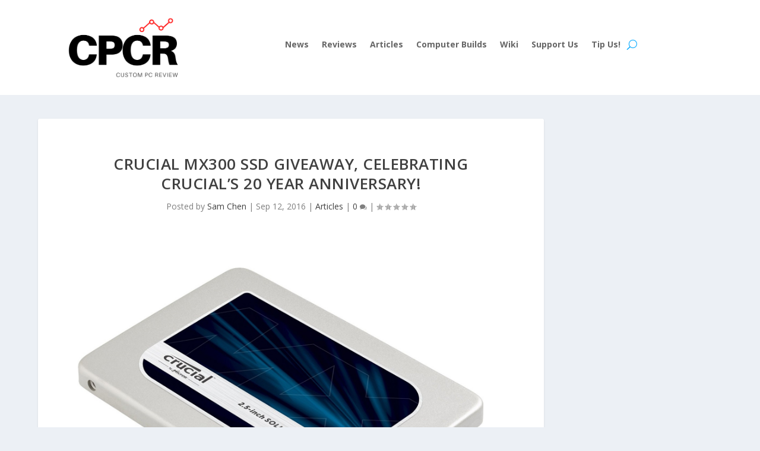

--- FILE ---
content_type: image/svg+xml
request_url: https://js.gleam.io/images/logo.svg
body_size: 37
content:
<svg width="128" height="128" xmlns="http://www.w3.org/2000/svg"><g fill="none" fill-rule="evenodd"><g fill-rule="nonzero"><path fill="#6AC3E2" d="M127.453 90.838l-36.946 36.946H37.99L.885 90.677V38.162L37.99 1.055h52.516L64.22 64.391l.342.142 63.05-26.088v52.459z"/><path fill="#6AC3E2" d="M37.991 1.055L.885 38.162l63.336 26.23z"/><path fill="#6E9FD4" d="M90.507 1.055H37.99l26.23 63.336z"/><path fill="#F2852F" d="M90.507 127.784l37.106-37.107-63.392-26.286z"/><path fill="#F1C32E" d="M37.991 127.784h52.516L64.22 64.39z"/><path fill="#CBDC37" d="M.885 90.677l37.106 37.107 26.23-63.393z"/><path fill="#B5D66D" d="M.885 38.162v52.515L64.22 64.391z"/><path fill="#F26A21" d="M127.613 90.904v-52.46l-63.392 26.23z"/></g></g></svg>